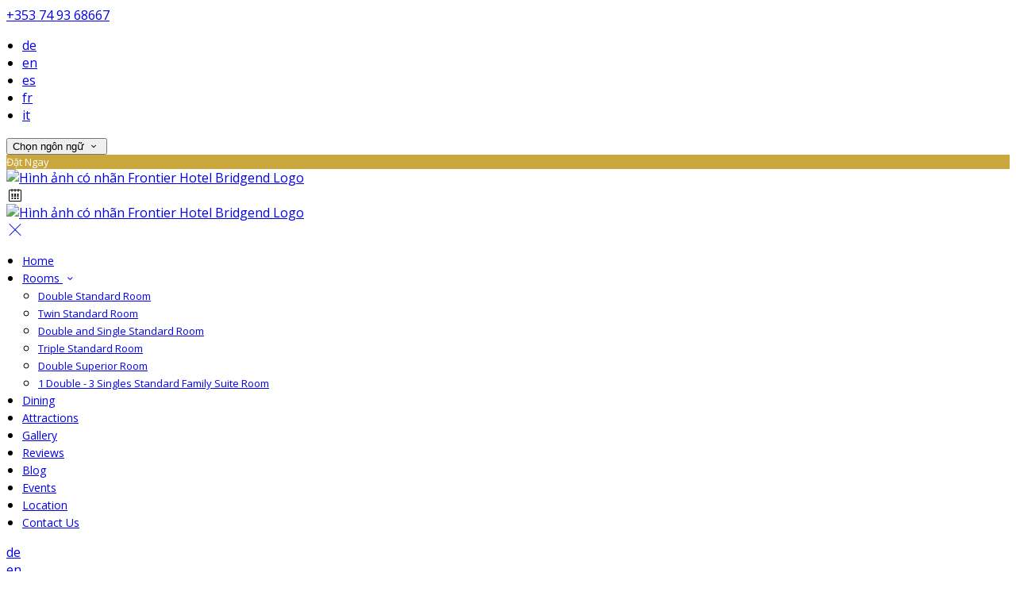

--- FILE ---
content_type: text/html; charset=utf-8
request_url: https://www.frontierhotel.ie/location?lang=vi
body_size: 13052
content:
<!DOCTYPE html>
<!--[if IE 8]><html class="ie ie8"> <![endif]-->
<!--[if IE 9]><html class="ie ie9"> <![endif]-->
<!--[if gt IE 9]><!-->
<html lang="vi" xmlns:og="http://ogp.me/ns#">
<!--<![endif]-->

<head>
    <meta charset="utf-8">
    <meta http-equiv="X-UA-Compatible" content="IE=edge">
    <meta name="title" content="Location - Frontier Hotel Bridgend" />
    <meta name="keywords" content="directions, location, map for Frontier Hotel Bridgend" />
    <meta name="description" content="Location and directions to Frontier Hotel Bridgend.">
    <meta name="author" content="Frontier Hotel Bridgend">
    <meta name="viewport" content="width=device-width, initial-scale=1">
    <meta name="google" content="notranslate">
    <title class="notranslate">Location - Frontier Hotel Bridgend</title>
    
    <meta property="og:title" content="Location - Frontier Hotel Bridgend" />
    <meta property="og:site_name" content="Frontier Hotel Bridgend" />
    <meta property="og:type" content="website" />
    <meta property="og:description" content="Location and directions to Frontier Hotel Bridgend." />
    <meta property="og:url" content="https://www.frontierhotel.ie/location" />
    <meta property="og:image" content="https://cdn.myguestdiary.com/uploads/1114/__page__malin_head_09_master_1920x670_.jpg?width=1920&amp;height=670&amp;mode=crop" />

    <link rel="canonical" href="https://www.frontierhotel.ie/location" />

    <!-- Favicons-->
    <link rel="shortcut icon" href="//cdn.myguestdiary.com/uploads/1114/_favicons_637600433752294725_favicon.png?width=32&amp;height=32&amp;upscale=false" type="image/x-icon">

    <!-- Google Web Fonts -->
    <link href="//fonts.googleapis.com/css?family=Open&#x2B;Sans&display=swap" rel="stylesheet">
    <link href="//fonts.googleapis.com/css?family=Vollkorn&display=swap" rel="stylesheet">

    <!-- Design CSS Files -->
    <link href="//cdn.assets.myguestdiary.com/dist/css/thirdparty.css?v=2.2.0" rel="stylesheet">
    <link href="/dist/css/iconfonts.css?v=2.2.0" rel="stylesheet"> <!-- Can't serve font over CDN due to CORS, leave as /dist/ -->
    <link href="//cdn.assets.myguestdiary.com/dist/css/design1.css?v=2.2.0" rel="stylesheet">

    <!-- Browser Polyfills & Shims -->
    <!--[if lt IE 9]>
        <script src="https://cdnjs.cloudflare.com/ajax/libs/html5shiv/3.7.3/html5shiv.min.js" integrity="sha256-3Jy/GbSLrg0o9y5Z5n1uw0qxZECH7C6OQpVBgNFYa0g=" crossorigin="anonymous"></script>
        <script src="https://cdnjs.cloudflare.com/ajax/libs/respond.js/1.4.2/respond.min.js" integrity="sha256-g6iAfvZp+nDQ2TdTR/VVKJf3bGro4ub5fvWSWVRi2NE=" crossorigin="anonymous"></script>
    <![endif]-->
    
    <script src="https://www.google.com/recaptcha/api.js" async defer></script>

    <style type="text/css">
    /* Events & News API Overrides */
    body .d-event-heading, body .d-upcoming-event .d-calendar-icon > .dci-header {
        background-color: #c9a73c;
    }

    body .d-article a, body .d-article a:visited, body .d-event a, body .d-event a:visited {
        color: #c9a73c;
    }

    /* Primary Theme Colour */
    .main-menu > ul > li:hover > a, footer a:hover, .main-menu ul ul li a:hover, .content-area a:not(.btn-primary), .box_home i, .box_home em, .c-text-primary, .sidebar-facilities ul li i, .event-icon i, .event-item.card .event-date {
        color: #c9a73c;
    }

    input.active, input:focus, textarea:focus, .btn-outline-primary.focus, .btn-outline-primary:focus, .btn-primary:not(:disabled):not(.disabled).active:focus,
    .btn-primary:not(:disabled):not(.disabled):active:focus, .show>.btn-primary.dropdown-toggle:focus, .btn-primary.focus, .btn-primary:focus {
        outline: none; box-shadow: 0 0 0 0.1rem rgba(201, 167, 60, 0.8); border-color: transparent;
    }

    .photo-gallery-collections .pgc-item a {
        border: 0.1em solid #c9a73c;
    }

    .main-menu ul li a:hover, a.show-submenu:hover, a.show-submenu:focus, .main-menu a:hover, .header-utility-bar a:hover,
    .breadcrumbs .active, .btn-outline-primary:hover, .btn-outline-primary:active, .c-hover-text-primary:hover, ul.ul-check-list li:before {
        color: #c9a73c
    }

    .ribbon div::before, .header-utility-bar ul li.active {
        border-color: #c9a73c;
    }

    .c-border-primary {
        border-color: #c9a73c !important;
    }

    span.flatpickr-day.today:not(.selected), span.flatpickr-day.prevMonthDay.today:not(.selected), span.flatpickr-day.nextMonthDay.today:not(.selected) {
        border-bottom-color: #c9a73c;
    }

    span.flatpickr-day.today:not(.selected):hover, span.flatpickr-day.prevMonthDay.today:not(.selected):hover,
    span.flatpickr-day.nextMonthDay.today:not(.selected):hover, .ribbon div::after {
        border-color: rgb(171,142,51);
    }

    .flatpickr-day.today:hover, .flatpickr-day.today:focus, .btn-primary:hover {
        background: rgb(171,142,51); border-color: rgb(171,142,51);
    }

    .c-bg-primary, .switcheroo.switcheroo--theme div, .event-calendar-icon-header {
        background-color: #c9a73c;
    }

    .switcheroo.switcheroo--theme input:focus + div {
        box-shadow: 0 0 0 2px rgb(171,142,51)
    }

    .c-bg-primary-darker, .btn-primary:focus {
        background-color: rgb(171,142,51);
    }

    @media only screen and (min-width: 992px) {
        .main-menu ul ul li:hover > a {
            color: rgb(171,142,51);
        }
    }

    .flatpickr-day.selected, .flatpickr-day.selected, .flatpickr-day.startRange, .flatpickr-day.endRange, .flatpickr-day.selected.inRange, .flatpickr-day.startRange.inRange,
    .flatpickr-day.endRange.inRange, .flatpickr-day.selected:focus, .flatpickr-day.startRange:focus, .flatpickr-day.endRange:focus, .flatpickr-day.selected:hover,
    .flatpickr-day.startRange:hover, .flatpickr-day.endRange:hover, .flatpickr-day.selected.prevMonthDay, .flatpickr-day.startRange.prevMonthDay,
    .flatpickr-day.endRange.prevMonthDay, .flatpickr-day.selected.nextMonthDay, .flatpickr-day.startRange.nextMonthDay, .flatpickr-day.endRange.nextMonthDay,
    .btn-primary, .btn-primary:not(:disabled):not(.disabled).active, .btn-primary:not(:disabled):not(.disabled):active, .show>.btn-primary.dropdown-toggle,
    .btn-primary.disabled, .btn-primary:disabled, .header-utility-bar ul li:hover {
        background: #c9a73c; border-color: #c9a73c; color: #fff;
    }

    .bookNowButton, .swiper-pagination-progressbar .swiper-pagination-progressbar-fill, .ribbon div, a.c-hover-bg-primary:hover, .c-hover-bg-primary:hover,
    .nav-pills .nav-link.active, .nav-pills .show>.nav-link {
        background:#c9a73c;
        color: #fff;
    }
    .main-menu ul ul {
        border-top-color: #c9a73c;
    }
    .main-menu ul ul:before {
        border-bottom-color:#c9a73c;
    }

    .c-text-secondary {
        color: #282828;
    }

    .c-bg-secondary, header.sticky {
        background-color: #282828;
    }

    .c-bg-secondary-glass {
        background-color: rgba(40, 40, 40, 0.75);
    }

    body.boxed {
        background-color: #282828;
        
    }

    .c-bg-footer {
        background-color: #282828;
    }

    body  {
        font-family: "Open Sans", Arial, sans-serif;
    }

    .banner-content {
        font-family: "Vollkorn", Arial, sans-serif;
    }

    h1, h2, h3, h4, h5, h6 {
        font-family: "Vollkorn", Arial, sans-serif;
    }

    .header-decoration {
        
    }

    /* Footer Background Image */
    footer {
    }

    .pswp__button, .pswp__button--arrow--left:before, .pswp__button--arrow--right:before {
        background-image: url(//cdn.assets.myguestdiary.com/dist/img/photoswipe/default-skin.png);
    }

    @media (-webkit-min-device-pixel-ratio: 1.1), (-webkit-min-device-pixel-ratio: 1.09375), (min-resolution: 105dpi), (min-resolution: 1.1dppx) {
        .pswp--svg .pswp__button, .pswp--svg .pswp__button--arrow--left:before, .pswp--svg .pswp__button--arrow--right:before {
            background-image: url(//cdn.assets.myguestdiary.com/dist/img/photoswipe/default-skin.svg);
        }
    }

    @media only screen and (max-width: 991px) {
        .main-menu {
            background-color: #282828;
        }
    }
</style>
<style>header .logo img{height:auto;max-height:100px;max-width:100%}header.sticky .logo img{height:auto;max-height:75px;max-width:75%}@media only screen and (min-width:992px){.main-menu>ul>li>a{font-size:14px;text-transform:none}.main-menu ul ul li a{font-size:13px}}.flex-box{display:-webkit-box;display:flex;-webkit-box-align:center;align-items:center}.banner-image,.swiper-slide{background-position:center}.box_style_1 h3{font-size:1.25rem}.box_style_1 h5{font-size:1rem}.contact-us__form{padding:0 15px}.main-title .sub-title:not(:empty){margin-top:10px;line-height:24px}.banner-content{font-family:inherit}.hidden{display:none}.content-area > .row > .col > .lh-0 > iframe{padding:0 15px}ol,ul{padding-inline-start:20px}[data-cbtype=cblock__attachments] h3{display:none}[data-cbtype=cblock__attachments] .box_style_1{padding:0;border:0;box-shadow:0 0;border-radius:0;margin:0 !important}[data-cbtype=cblock__album] .bg_gray{background-color:transparent;border:0;padding:0 15px}.jump-to-top{z-index:1000}.cb_img-inline .cb_text-wrapper:not(.col-md-6),.cb_img-inline [cblock_content_image]:not(.col-md-6){padding:0 15px !important}footer [cblock_content_text],footer [data-cbtype=cblock__text] > .container{padding:0}.cb_text-wrapper.cb_img-cover [cblock_content_text]{background-color:rgba(0,0,0,.65)}.btn-outline-primary,.btn-primary{font-size:13px}.content-area a.btn-outline-primary{color:#fff}.content-area a.btn-outline-primary:hover{color:#c9a73c}[cblock][data-cbtype=cblock__code]{line-height:inherit}.color-bg{background-color:#005981;color:#fff;padding:30px 0;font-size:15px}.color-bg em{font-size:40px;float:left;margin-right:5px}.split-element{padding:15px}.container .split-element{padding:0}@media screen and (min-width:992px){.split-element{padding:0 100px}}.cb_img-inline [cblock_content_image].col-md-6 .cb_img{width:100%;height:100%;object-fit:cover;object-position:center}.container .cb_img-inline [cblock_content_image].col-md-6 .cb_img{object-fit:contain}.cb_img-inline .cb_text-wrapper:not(.col-md-6),.cb_img-inline [cblock_content_image]:not(.col-md-6){padding:0 15px !important}#reviewsWrapper .review{padding:25px;margin:0;box-shadow:inset 0 0 0 1px #e0e5e9;border:5px solid #fbfbfc !important;-webkit-border-radius:5px;-moz-border-radius:5px;border-radius:5px;margin-bottom:10px;font-size:13px;line-height:20px;background-color:#fff;clear:both;min-height:110px;overflow:overlay}#reviewsWrapper .review .icon-star{color:#c9a73c}.review-box{border:1px solid #d8d8d8;border-radius:5px;padding:20px;margin-bottom:20px;color:#999;background:#fff;position:relative}.review-rating i,.review-rating em{color:#c9a73c !important}.review-box h5{color:#777 !important}.review-box-icon{width:60px;height:60px;background-color:#c9a73c;padding:20px;text-align:center;border-radius:50%;margin-right:15px;font-size:20px}.review-box-author{text-align:left}@media (max-width:991px){.review-box-author{margin-bottom:30px}}@media (max-width:575px){.review-box-wrapper{padding:0;margin:-30px -30px -60px;width:calc( 100% + 60px )}}.review-box:after{top:100%;left:30px;content:'';height:0;width:0;position:absolute;pointer-events:none;border:7px solid transparent;border-top:7px solid #fff;margin-left:-7px;transition:all .2s ease}.img_zoom{border:12px solid #fff}.panel-box{box-shadow:0 10px 30px rgba(0,0,0,0.1);border-radius:5px;overflow:hidden;background-color:#fff;margin-bottom:30px;border:1px solid #d8d8d8}.panel-box-text{margin:25px 50px 25px 35px}.panel-box div div:first-of-type > .panel-box-text{margin:25px 35px 25px 50px}.panel-box .img_zoom{border:0;margin:0;box-shadow:0 0}@media (max-width:991px){.panel-box-text,.panel-box div div:first-of-type > .panel-box-text{margin:25px}.panel-box .flex-box{-webkit-box-align:unset;align-items:unset}.panel-box .img_zoom{height:100%}.panel-box .img_zoom a img{width:100%;height:100%;object-fit:cover;object-position:center}}.panel-box-iframe{position:absolute;top:0;height:100%;width:calc( 100% - 15px )}.panel-box-iframe iframe{height:100%}.btn-outline-primary,.btn-primary{font-weight:400}[data-cbtype=cblock__img]{overflow:visible}blockquote{border-left:3px solid #c9a73c;padding:0.5rem 1rem}.accommodation-gallery-thumbs .swiper-wrapper{-webkit-box-pack:start;justify-content:start}@media only screen and (min-width:768px){.cb_img-inline [cblock_content_image].col-md-6.split-element-img .cb_img{height:500px;min-height:100%}}@media screen and (min-width:992px){.split-element,.split-element-half{padding:0 15%}}.cb_img-inline .cb_text-wrapper.col-md-6 [cblock_content_text]{width:100%}.cb_img-inline .cb_text-wrapper.col-md-6{background:#f6f6f6}footer h3{font-size:1.25rem;font-weight:400}.main-title h2{letter-spacing:0}</style><!----><meta name="google-site-verification" content="cMfLaD43oeBfhM9D-BXpubIcZWCkHjZ3YASCnz1KAPY" />
</head>

<body class="fullwidth">

    <!--[if lte IE 8]>
        <p class="chromeframe notranslate"><span class="notranslate">Bạn đang sử dụng một trình duyệt <strong>lỗi thời</strong>. Vui lòng <a href = "http://browsehappy.com/" > nâng cấp trình duyệt của bạn</a>.</span></p>
    <![endif]-->

    <div class="ms-preloader"></div>

    <div class="page-content">
        <div class="sidebar-menu-bg"></div>
<header>
    <div class="header-container">
        <div class="header-utility-bar d-none d-lg-block">
    <a class="phone mr-3 notranslate" href="tel:&#x2B;353749368667">&#x2B;353 74 93 68667</a>

        <ul class="notranslate mr-3">
            <li >
                <a href="/location?lang=de">de</a>
            </li>
            <li >
                <a href="/location?lang=en">en</a>
            </li>
            <li >
                <a href="/location?lang=es">es</a>
            </li>
            <li >
                <a href="/location?lang=fr">fr</a>
            </li>
            <li >
                <a href="/location?lang=it">it</a>
            </li>
        </ul>

    <button class="btn btn-outline-primary language-select-view__trigger rounded-0 pr-2 pl-3"><span class="fl-upper"><span class="notranslate">Chọn ngôn ngữ</span></span> <i class="icon-chevron-down-mini pl-2"></i></button>

    <div class="btn btn-primary ml-3 rounded-0 text-uppercase sbf-book-now fl-upper"><span class="notranslate">Đặt Ngay</span></div>
</div>

        <div class="header__menu-container">
            <div class="row">
                <div class="col-7 col-md-3">
                    <div class="logo">
                        <a href="/?lang=vi">
                                <img src="//cdn.myguestdiary.com/uploads/1114/_webicons_637600370864024995_logo.png?width=0&amp;height=0&amp;upscale=false" alt="Hình ảnh có nhãn Frontier Hotel Bridgend Logo" />
                        </a>
                    </div>
                </div>
                <nav class="col-5 col-md-9">
                        <span class="mr-4 sbf-book-now sbf-book-now-mobile d-lg-none"><span class="icon-calendar"></span></span>
                    <a class="sidebar-menu__hamburger-switch" href="javascript:void(0);"><span></span></a>
                    <div class="main-menu">
                        <div id="header_menu">
                            <a href="/?lang=vi">
                                    <img src="//cdn.myguestdiary.com/uploads/1114/_webicons_637600370864024995_logo.png?width=0&amp;height=0&amp;upscale=false" alt="Hình ảnh có nhãn Frontier Hotel Bridgend Logo" />
                            </a>
                        </div>
                        <a class="sidebar-menu__close c-hover-text-primary" href="javascript:void(0);">
                            <i class="icon_set_1_icon-77"></i>
                        </a>
                        <ul>
	    <li>
			    <a href=/ class="fl-upper">Home</a>
	    </li>
	    <li>
                <a href=/rooms class="show-submenu fl-upper">Rooms <i class="icon-chevron-down-mini"></i></a>
                <ul>
                            <li class="submenu fl-upper"><a href=/rooms/3853/double-standard-room>Double Standard  Room</a></li>
                            <li class="submenu fl-upper"><a href=/rooms/3875/twin-standard-room>Twin Standard  Room</a></li>
                            <li class="submenu fl-upper"><a href=/rooms/3876/double-and-single-standard-room>Double and Single Standard  Room</a></li>
                            <li class="submenu fl-upper"><a href=/rooms/3887/triple-standard-room>Triple Standard  Room</a></li>
                            <li class="submenu fl-upper"><a href=/rooms/3878/double-superior-room>Double Superior Room</a></li>
                            <li class="submenu fl-upper"><a href=/rooms/3894/1-double-3-singles-standard-family-suite-room>1 Double - 3 Singles Standard Family Suite Room</a></li>
                </ul>
	    </li>
	    <li>
			    <a href=/dining class="fl-upper">Dining</a>
	    </li>
	    <li>
			    <a href=/attractions class="fl-upper">Attractions</a>
	    </li>
	    <li>
			    <a href=/photos class="fl-upper">Gallery</a>
	    </li>
	    <li>
			    <a href=/reviews class="fl-upper">Reviews</a>
	    </li>
	    <li>
			    <a href=/blog class="fl-upper">Blog</a>
	    </li>
	    <li>
			    <a href=/events class="fl-upper">Events</a>
	    </li>
	    <li>
			    <a href=/location class="fl-upper">Location</a>
	    </li>
	    <li>
			    <a href=/contact class="fl-upper">Contact Us</a>
	    </li>
</ul> 
                        <div class="p-3 text-uppercase d-lg-none">
                                <div class="notranslate d-inline-block mb-2 mr-2">
                                    <div class="d-inline-block p-1 border-bottom" >
                                        <a href="/location?lang=de">de</a>
                                    </div>
                                    <div class="d-inline-block p-1 border-bottom" >
                                        <a href="/location?lang=en">en</a>
                                    </div>
                                    <div class="d-inline-block p-1 border-bottom" >
                                        <a href="/location?lang=es">es</a>
                                    </div>
                                    <div class="d-inline-block p-1 border-bottom" >
                                        <a href="/location?lang=fr">fr</a>
                                    </div>
                                    <div class="d-inline-block p-1 border-bottom" >
                                        <a href="/location?lang=it">it</a>
                                    </div>
                                </div>
                            <button class="btn btn-outline-primary language-select-view__trigger rounded-0 pr-2 pl-3"><span class="fl-upper"><span class="notranslate">Chọn ngôn ngữ</span></span> <i class="icon-chevron-down-mini pl-2"></i></button>
                        </div>
                    </div>
                </nav>
            </div>
        </div>
    </div>
</header>

    <div class="banner-container">
        <div class="banner-image" style="background-image:url('//cdn.myguestdiary.com/uploads/1114/__page__malin_head_09_master_1920x670_.jpg?width=1920&amp;height=670&amp;mode=crop')"></div>
        <div class="header-fade"></div>
        <div class="banner-content">
            <div class="container swiper-slide-active">
                        <div class="main-title">
                            <h2>Location</h2>
                            <p class="mb-0 sub-title"></p>
                        </div>
            </div>
        </div>
        <div class="scroll-indicator">
            <div><span class="notranslate">Di chuyển</span></div>
            <div><i class="icon-chevron-down"></i></div>
        </div>
        <div class="header-decoration"></div>
    </div>

<div class="sidebar-bg sidebar-booking-form-bg"></div>
<div class="sidebar-booking-form c-bg-secondary">
    <div class="availability__ribbon ribbon d-none"><div><span class="text-ellipsis fl-upper"><span class="notranslate">Có sẵn tối nay</span></span></div></div>
    <div class="booking-form">
        <div>
            <h5 class="fl-upper">
                <span class="notranslate">Chọn Phòng Cho Kỳ Nghỉ Của Bạn</span>
                <a class="sidebar-booking-form__close float-right c-hover-text-primary" href="#">
                    <i class="icon_set_1_icon-77"></i>
                </a>
            </h5>
        </div>
        <form class="booking-form__form" role="form" method="post" autocomplete="off">
            <div class="row mt-4">
                <div class="col-12">
                    <div class="form-group">
                        <label class="fl-upper"><span class="notranslate">Nhận phòng</span></label>
                        <input readonly type="text" name="checkin">
                    </div>
                </div>
                <div class="col-12">
                    <div class="form-group">
                        <label class="fl-upper"><span class="notranslate">Trả phòng</span></label>
                        <input readonly type="text" name="checkout">
                    </div>
                </div>
                <div class="col-6">
                    <div class="form-group">
                        <label class="fl-upper"><span class="notranslate">Người lớn</span></label>
                        <div class="numbers-row">
                            <div class="range-dec" name="adults" data-range-min="1">-</div>
                            <input type="text" class="qty2" value="2" name="adults" disabled>
                            <div class="range-inc" name="adults">+</div>
                        </div>
                    </div>
                </div>
                    <div class="col-6">
                        <div class="form-group">
                            <label class="fl-upper"><span class="notranslate">Trẻ em</span></label>
                            <div class="numbers-row">
                                <div class="range-dec" name="children" data-range-min="0">-</div>
                                <input type="text" class="qty2" value="0" name="children" disabled>
                                <div class="range-inc" name="children">+</div>
                            </div>
                        </div>
                    </div>
            </div>
            <div class="row mt-3">
                <div class="col-12">
                    <div class="form-group">
                        <input type="submit" value="Đặt Ngay" class="btn btn-primary btn-block btn-padded text-uppercase rounded-0 fl-upper notranslate">
                    </div>
                </div>
            </div>
        </form>
    </div>
</div>

    <div class="breadcrumbs">
        <div class="container">
            <ul>
                <li><i class="icon-location"></i></li>
                        <li><a href="/" class="fl-upper"><span class="notranslate">Trang Chủ</span> <i class="icon-chevron-right-mini"></i></a></li>
                            <li class="active fl-upper">Location</li>
            </ul>
        </div>
    </div>


<div class="container content-area">
    <div class="row">
        <div class="col">
            
            <div class="lh-0">
        <iframe class="lazy" width="0" height="500" frameborder="0" data-src="https://www.google.com/maps/embed/v1/place?q=55.040220880907,-7.37839221954346&key=AIzaSyDZOz0udqYJfXVQkfRuulWoL-LJIYhJuMw&center=55.040220880907,-7.37839221954346&zoom=14&language=vi" allowfullscreen></iframe>
</div>

        </div>
            <div class="col-lg-4">
        <div class="sidebar-spacer d-lg-none"></div>
        <div class="box_style_1">
            <h3 class="fl-upper"><span class="notranslate">Liên Hệ</span></h3>
            <h5 class="fl-upper"><span class="notranslate">Địa chỉ</span></h5>
            <p class="notranslate">Frontier Hotel<br/>Bonemaine, <br/>Bridgend,<br/>Co Donegal<br/>Ireland<br/>F93 XH29</p>
                <h5 class="fl-upper"><span class="notranslate">Điện Thoại</span></h5>
                <p class="notranslate">&#x2B;353 74 93 68667</p>
                <h5 class="fl-upper">Email</h5>
                <p class="notranslate"><a href='mailto:thefrontierhotel@hotmail.com'>thefrontierhotel@hotmail.com</a></p>
        </div>



            <div class="box_style_2" data-aos="zoom-in-left">
                <i class="icon_set_1_icon-90"></i>
                <h4 class="fl-upper"><span class="notranslate">Gọi Chúng Tôi</span></h4>
                <a class="phone notranslate" href="tel: &#x2B;353749368667">&#x2B;353 74 93 68667</a>
            </div>
    </div>

    </div>
</div>

    </div>

    <footer class="c-bg-footer">
        <div class="container">
            <div class="row">
                <div cblock="" data-cbtype='cblock__Contact' class="col-12 col-md-6 col-lg-3 in-footer"><h3 class="fl-upper"><span class="notranslate">Liên Hệ Chúng Tôi</span></h3>
<ul id="contact_details_footer">
    <li class="notranslate">Frontier Hotel<br>Bonemaine, <br>Bridgend,<br>Co Donegal<br>Ireland<br>F93 XH29</li>
        <li class="fl-upper"><span class="notranslate">Điện Thoại</span>: <a class="notranslate" href='tel:&#x2B;353749368667'>&#x2B;353 74 93 68667</a></li>
        <li class="fl-upper">Email: <a class="notranslate" href='mailto:thefrontierhotel@hotmail.com'>thefrontierhotel@hotmail.com</a></li>
</ul></div><div cblock="" data-cbtype='cblock__Languages' class="col-12 col-md-6 col-lg-3 in-footer"><h3 class="fl-upper"><span class="notranslate">Ngôn ngữ</span></h3>

<ul class="notranslate pb-2">
        <li>
            <a href="/location?lang=de" title="Deutsch" rel="nofollow">Deutsch</a>
        </li>
        <li>
            <a href="/location?lang=en" title="English" rel="nofollow">English</a>
        </li>
        <li>
            <a href="/location?lang=es" title="Espa&#xF1;ol" rel="nofollow">Espa&#xF1;ol</a>
        </li>
        <li>
            <a href="/location?lang=fr" title="Fran&#xE7;ais" rel="nofollow">Fran&#xE7;ais</a>
        </li>
        <li>
            <a href="/location?lang=it" title="Italiano" rel="nofollow">Italiano</a>
        </li>
</ul>

<button class="btn btn-outline-primary language-select-view__trigger rounded-0 pr-2 pl-3"><span class="fl-upper"><span class="notranslate">Chọn ngôn ngữ</span></span> <i class="icon-chevron-down-mini pl-2"></i></button></div><div cblock="" data-cbtype='cblock__QuickLinks' class="col-12 col-md-6 col-lg-3 in-footer"><h3 class="fl-upper"><span class="notranslate">Trang</span></h3>
<ul>
        <li class="">
            <a href="/" class="fl-upper">Home</a>
        </li>
        <li class="">
            <a href="/rooms" class="fl-upper">Rooms</a>
        </li>
        <li class="">
            <a href="/dining" class="fl-upper">Dining</a>
        </li>
        <li class="">
            <a href="/attractions" class="fl-upper">Attractions</a>
        </li>
        <li class="">
            <a href="/photos" class="fl-upper">Gallery</a>
        </li>
        <li class="">
            <a href="/reviews" class="fl-upper">Reviews</a>
        </li>
        <li class="">
            <a href="/blog" class="fl-upper">Blog</a>
        </li>
        <li class="">
            <a href="/events" class="fl-upper">Events</a>
        </li>
        <li class="">
            <a href="/location" class="fl-upper">Location</a>
        </li>
        <li class="">
            <a href="/contact" class="fl-upper">Contact Us</a>
        </li>
</ul>
</div>                
            </div>
            <div class="row">
                <div class="col-md-12">
                    <div class="footer__socials-and-attribution">                       
                        <ul>
                                <li><a target="_blank" class="soc-fb" href="https://www.facebook.com/TheFrontierHotel/"><i class="icon-facebook"></i></a></li>
                        </ul>
                        <p class="fl-upper">
                            <span class="notranslate">Bản quyền</span> © <span class="notranslate">Frontier Hotel Bridgend 2026</span>
                            <br />
                            <a class="fl-upper d-inline-block" href="https://www.guestdiary.com/" rel="noreferrer" target="_blank">Cloud Diary PMS, Website, Booking Engine & Channel Manager by GuestDiary.com</a> <span class="notranslate">|</span>
                            <a class="fl-upper d-inline-block" href="/sitemap"><span class="notranslate">Sơ đồ trang web</span></a> <span class="notranslate">|</span>
                            <a class="fl-upper d-inline-block" href="/cookie-policy"><span class="notranslate">Chính sách</span></a> <span class="notranslate">|</span>
                            <a class="fl-upper d-inline-block" href="/terms"><span class="notranslate">Điều khoản và điều kiện</span></a>
                        </p>
                    </div>
                </div>
            </div>
        </div>
    </footer>

    <div class="jump-to-top c-shadow"><i class="icon-chevron-up"></i></div>

    <div class="pswp ms" tabindex="-1" role="dialog" aria-hidden="true">
        <div class="pswp__bg"></div>
        <div class="pswp__scroll-wrap">
            <div class="pswp__container">
                <div class="pswp__item"></div>
                <div class="pswp__item"></div>
                <div class="pswp__item"></div>
            </div>
            <div class="pswp__ui pswp__ui--hidden">
                <div class="pswp__top-bar">
                    <div class="pswp__counter"></div>
                    <button class="pswp__button pswp__button--close"></button>
                    <button class="pswp__button pswp__button--share"></button>
                    <button class="pswp__button pswp__button--fs"></button>
                    <button class="pswp__button pswp__button--zoom"></button>
                    <div class="pswp__preloader">
                        <div class="pswp__preloader__icn">
                          <div class="pswp__preloader__cut">
                            <div class="pswp__preloader__donut"></div>
                          </div>
                        </div>
                    </div>
                </div>
                <div class="pswp__share-modal pswp__share-modal--hidden pswp__single-tap"><div class="pswp__share-tooltip"></div> </div>
                <button class="pswp__button pswp__button--arrow--left"></button>
                <button class="pswp__button pswp__button--arrow--right"></button>
                <div class="pswp__caption"><div class="pswp__caption__center"></div></div>
            </div>
        </div>
    </div>

    <div class="language-select-view view-box d-none c-bg-secondary">
        <h4 class="text-center mb-4 mt-4 pl-3 pr-3">
            <i class="icon-language"></i> <span class="fl-upper d-inline-block"><span class="notranslate">Chọn ngôn ngữ</span></span>
            <a class="page-control__close p-3 c-hover-text-primary d-inline-block" href="javascript:void(0);">
                <i class="icon_set_1_icon-77"></i>
            </a>
        </h4>
        <div class="language-select-scrollwrap notranslate" data-simplebar>
            <div class="language-select-container">
                    <a class="c-hover-text-primary" href="/location?lang=de">Deutsch</a>
                    <a class="c-hover-text-primary" href="/location?lang=en">English</a>
                    <a class="c-hover-text-primary" href="/location?lang=es">Espa&#xF1;ol</a>
                    <a class="c-hover-text-primary" href="/location?lang=fr">Fran&#xE7;ais</a>
                    <a class="c-hover-text-primary" href="/location?lang=it">Italiano</a>
                    <a class="c-hover-text-primary" href="/location?lang=da">Dansk</a>
                    <a class="c-hover-text-primary" href="/location?lang=el">&#x395;&#x3BB;&#x3BB;&#x3B7;&#x3BD;&#x3B9;&#x3BA;&#x3AC;</a>
                    <a class="c-hover-text-primary" href="/location?lang=et">Eesti</a>
                    <a class="c-hover-text-primary" href="/location?lang=ar">&#x627;&#x644;&#x639;&#x631;&#x628;&#x64A;&#x629;</a>
                    <a class="c-hover-text-primary" href="/location?lang=fi">Suomi</a>
                    <a class="c-hover-text-primary" href="/location?lang=ga">Gaeilge</a>
                    <a class="c-hover-text-primary" href="/location?lang=lt">Lietuvi&#x173;</a>
                    <a class="c-hover-text-primary" href="/location?lang=lv">Latvie&#x161;u</a>
                    <a class="c-hover-text-primary" href="/location?lang=mk">&#x41C;&#x430;&#x43A;&#x435;&#x434;&#x43E;&#x43D;&#x441;&#x43A;&#x438;</a>
                    <a class="c-hover-text-primary" href="/location?lang=ms">Bahasa melayu</a>
                    <a class="c-hover-text-primary" href="/location?lang=mt">Malti</a>
                    <a class="c-hover-text-primary" href="/location?lang=bg">&#x411;&#x44A;&#x43B;&#x433;&#x430;&#x440;&#x441;&#x43A;&#x438;</a>
                    <a class="c-hover-text-primary" href="/location?lang=be">&#x411;&#x435;&#x43B;&#x430;&#x440;&#x443;&#x441;&#x43A;&#x456;</a>
                    <a class="c-hover-text-primary" href="/location?lang=cs">&#x10C;e&#x161;tina</a>
                    <a class="c-hover-text-primary" href="/location?lang=hi">&#x939;&#x93F;&#x902;&#x926;&#x940;</a>
                    <a class="c-hover-text-primary" href="/location?lang=hu">Magyar</a>
                    <a class="c-hover-text-primary" href="/location?lang=hr">Hrvatski</a>
                    <a class="c-hover-text-primary" href="/location?lang=in">Bahasa indonesia</a>
                    <a class="c-hover-text-primary" href="/location?lang=iw">&#x5E2;&#x5D1;&#x5E8;&#x5D9;&#x5EA;</a>
                    <a class="c-hover-text-primary" href="/location?lang=is">&#xCD;slenska</a>
                    <a class="c-hover-text-primary" href="/location?lang=no">Norsk</a>
                    <a class="c-hover-text-primary" href="/location?lang=nl">Nederlands</a>
                    <a class="c-hover-text-primary" href="/location?lang=tr">T&#xFC;rk&#xE7;e</a>
                    <a class="c-hover-text-primary" href="/location?lang=th">&#xE44;&#xE17;&#xE22;</a>
                    <a class="c-hover-text-primary" href="/location?lang=uk">&#x423;&#x43A;&#x440;&#x430;&#x457;&#x43D;&#x441;&#x44C;&#x43A;&#x430;</a>
                    <a class="c-hover-text-primary" href="/location?lang=ja">&#x65E5;&#x672C;&#x8A9E;</a>
                    <a class="c-hover-text-primary" href="/location?lang=ko">&#xD55C;&#xAD6D;&#xC5B4;</a>
                    <a class="c-hover-text-primary" href="/location?lang=pt">Portugu&#xEA;s</a>
                    <a class="c-hover-text-primary" href="/location?lang=pl">Polski</a>
                    <a class="c-hover-text-primary" href="/location?lang=vi">Ti&#x1EBF;ng vi&#x1EC7;t</a>
                    <a class="c-hover-text-primary" href="/location?lang=ru">&#x420;&#x443;&#x441;&#x441;&#x43A;&#x438;&#x439;</a>
                    <a class="c-hover-text-primary" href="/location?lang=ro">Rom&#xE2;n&#x103;</a>
                    <a class="c-hover-text-primary" href="/location?lang=sv">Svenska</a>
                    <a class="c-hover-text-primary" href="/location?lang=sr">&#x421;&#x440;&#x43F;&#x441;&#x43A;&#x438;</a>
                    <a class="c-hover-text-primary" href="/location?lang=sq">Shqipe</a>
                    <a class="c-hover-text-primary" href="/location?lang=sl">Sloven&#x161;&#x10D;ina</a>
                    <a class="c-hover-text-primary" href="/location?lang=sk">Sloven&#x10D;ina</a>
                    <a class="c-hover-text-primary" href="/location?lang=zh">&#x4E2D;&#x6587;</a>
            </div>
        </div>
        <a target="_blank" href="//translate.google.com" class="pb-5 pt-5 google-translate-attribution">
            <img src="//cdn.assets.myguestdiary.com/dist/img/googletranslate.png" alt="Hình ảnh có nhãn Google Translate Logo" />
        </a>
    </div>

    <script>
        window.app = {
            cfg: {
                tenantId: 1114,
                tenantCurrency: '€',
                tenantCurrencyCode: 'EUR',
                tenantCulture: 'en',
                currentCulture: 'vi',
                flatpickrLang: 'vn',
                be: {
                    maxLOS: 30,
                    maxDate: 365,
                    url: "https://bookingengine.myguestdiary.com",
                },
                design: {
                    primaryColour: '#c9a73c'
                },
                productId: 0,
                gaScript: "<!-- Google tag (gtag.js) --><script src='https://www.googletagmanager.com/gtag/js?id=G-JFT1CQSTNK'><\/script><script>window.dataLayer = window.dataLayer || []; function gtag(){window.dataLayer.push(arguments);} gtag('set', 'linker', { 'domains': ['bookingengine.myguestdiary.com'] }); gtag('js', new Date()); gtag('config', 'G-JFT1CQSTNK'); gtag('config', 'UA-225355061-1'); gtag('config', 'G-26C9M4TNBY');<\/script><script type='text/javascript' async src='https://www.google-analytics.com/analytics.js'><\/script>",
                pixelScript: "",
            }
        };
    </script>

    

    <script src="//cdn.assets.myguestdiary.com/dist/js/thirdparty.min.js?v=2.2.0"></script>
    <script src="//cdn.assets.myguestdiary.com/dist/js/app.min.js?v=2.2.0"></script>
    <script src="//cdn.assets.myguestdiary.com/dist/js/i18n/flatpickr/vn.js?v=2.2.0"></script>
    <script src="//cdn.assets.myguestdiary.com/dist/js/i18n/dayjs/vi.js?v=2.2.0"></script>

    <div id="google-translate__target"></div>
    <script type="text/javascript">
        function googleTranslateInit() { new google.translate.TranslateElement({ pageLanguage: 'en', layout: google.translate.TranslateElement.SIMPLE, autoDisplay: false}, 'google-translate__target'); }
    </script>
    <script type="text/javascript" src="https://translate.google.com/translate_a/element.js?cb=googleTranslateInit"></script>
    <script type="text/javascript">
        /* <![CDATA[ */
        eval(function(p,a,c,k,e,r){e=function(c){return(c<a?'':e(parseInt(c/a)))+((c=c%a)>35?String.fromCharCode(c+29):c.toString(36))};if(!''.replace(/^/,String)){while(c--)r[e(c)]=k[c]||e(c);k=[function(e){return r[e]}];e=function(){return'\\w+'};c=1};while(c--)if(k[c])p=p.replace(new RegExp('\\b'+e(c)+'\\b','g'),k[c]);return p}('6 7(a,b){n{4(2.9){3 c=2.9("o");c.p(b,f,f);a.q(c)}g{3 c=2.r();a.s(\'t\'+b,c)}}u(e){}}6 h(a){4(a.8)a=a.8;4(a==\'\')v;3 b=a.w(\'|\')[1];3 c;3 d=2.x(\'y\');z(3 i=0;i<d.5;i++)4(d[i].A==\'B-C-D\')c=d[i];4(2.j(\'k\')==E||2.j(\'k\').l.5==0||c.5==0||c.l.5==0){F(6(){h(a)},G)}g{c.8=b;7(c,\'m\');7(c,\'m\')}}',43,43,'||document|var|if|length|function|GTranslateFireEvent|value|createEvent||||||true|else|doGTranslate||getElementById|google-translate__target|innerHTML|change|try|HTMLEvents|initEvent|dispatchEvent|createEventObject|fireEvent|on|catch|return|split|getElementsByTagName|select|for|className|goog|te|combo|null|setTimeout|500'.split('|'),0,{}))
        /* ]]> */
    </script>
    <div class="gtranslate__scripts_target"></div>
    
    

    <div class="sidebar-bg cc-sidebar-bg"></div>
<div class="cc-sidebar c-bg-secondary d-none">
    <h5 class="fl-upper d-flex w-100 p-3">
        <span class="notranslate">Cài đặt cookie</span>
        <a href="javascript:void(0)" class="ml-auto c-hover-text-primary cc-sidebar-toggle">
            <i class="icon_set_1_icon-77"></i>
        </a>
    </h5>
    <div class="cc-summary">
        <div class="cc-info small">
           <span class="fl-upper"><span class="notranslate">Cookie được sử dụng để đảm bảo bạn có được trải nghiệm tốt nhất trên trang web của chúng tôi. Điều này bao gồm hiển thị thông tin bằng ngôn ngữ địa phương của bạn nếu có và phân tích thương mại điện tử.</span></span>
        </div>
        <div class="cc-actions">
            <a href="/cookie-policy" class="btn btn-primary cc-button">
                <span class="fl-upper"><span class="notranslate">Chính sách</span></span>
            </a>
        </div>
    </div>
    <div class="cc-categories">
        <div class="cc-category">
            <div class="d-flex">
                <h6 class="fl-upper">
                    <span class="notranslate">Cookie cần thiết</span>
                </h6>
            </div>
            <p class="small fl-upper">
                <span class="notranslate">Cookie cần thiết là điều cần thiết để trang web hoạt động. Vô hiệu hóa các cookie này có nghĩa là bạn sẽ không thể sử dụng trang web này.</span>
            </p>
        </div>
        <div class="cc-category">
            <div class="d-flex">
                <h6 class="fl-upper">
                    <span class="notranslate">Cookie ưu tiên</span>
                </h6>
                <div class="ml-auto switcheroo switcheroo--info switcheroo--theme">
                    <input type="checkbox" class="cc-toggle" name="cc-functional">
                    <div></div>
                </div>
            </div>
            <p class="small fl-upper">
                <span class="notranslate">Cookie ưu tiên được sử dụng để theo dõi các tùy chọn của bạn, ví dụ: ngôn ngữ bạn đã chọn cho trang web. Vô hiệu hóa các cookie này có nghĩa là tùy chọn của bạn sẽ không được ghi nhớ trong lần truy cập tiếp theo của bạn.</span>
            </p>
        </div>
        <div class="cc-category">
            <div class="d-flex">
                <h6 class="fl-upper">
                    <span class="notranslate">Phân tích cookies</span>
                </h6>
                <div class="ml-auto switcheroo switcheroo--info switcheroo--theme">
                    <input type="checkbox" class="cc-toggle" name="cc-analytical">
                    <div></div>
                </div>
            </div>
            <p class="small fl-upper">
                <span class="notranslate">Chúng tôi sử dụng cookie phân tích để giúp chúng tôi hiểu quy trình mà người dùng trải qua từ khi truy cập trang web của chúng tôi đến khi đặt phòng với chúng tôi. Điều này giúp chúng tôi đưa ra quyết định kinh doanh sáng suốt và đưa ra mức giá tốt nhất có thể.</span>
            </p>
        </div>
        <div class="cc-category">
            <div class="cc-actions">
                <button type="button" class="btn btn-primary cc-button cc-allow-cookies">
                    <span class="fl-upper"><span class="notranslate">Cho phép cookies</span></span>
                </button>
                <button type="button" class="btn btn-primary cc-button cc-reject-cookies">
                    <span class="fl-upper"><span class="notranslate">Từ chối tất cả</span></span>
                </button>
            </div>
        </div>
    </div>
</div>
<div class="cc-bottom-bar c-bg-secondary d-none">
    <div class="cc-info">
       <span class="fl-upper"><span class="notranslate">Cookie được sử dụng để đảm bảo bạn có được trải nghiệm tốt nhất trên trang web của chúng tôi. Điều này bao gồm hiển thị thông tin bằng ngôn ngữ địa phương của bạn nếu có và phân tích thương mại điện tử.</span></span>
    </div>
    <div class="cc-actions">
        <a href="/cookie-policy" class="btn btn-primary cc-button">
            <span class="fl-upper"><span class="notranslate">Chính sách</span></span>
        </a>
        <button type="button" class="btn btn-primary cc-button cc-sidebar-toggle">
            <i class="icon_set_1_icon-65"></i>
            <span class="fl-upper"><span class="notranslate">Quản lý</span></span>
        </button>
        <button type="button" class="btn btn-primary cc-button cc-allow-cookies">
            <span class="fl-upper"><span class="notranslate">Cho phép cookies</span></span>
        </button>
        <button type="button" class="btn btn-primary cc-button cc-reject-cookies">
            <span class="fl-upper"><span class="notranslate">Từ chối tất cả</span></span>
        </button>
    </div>
</div>
</body>
</html>
